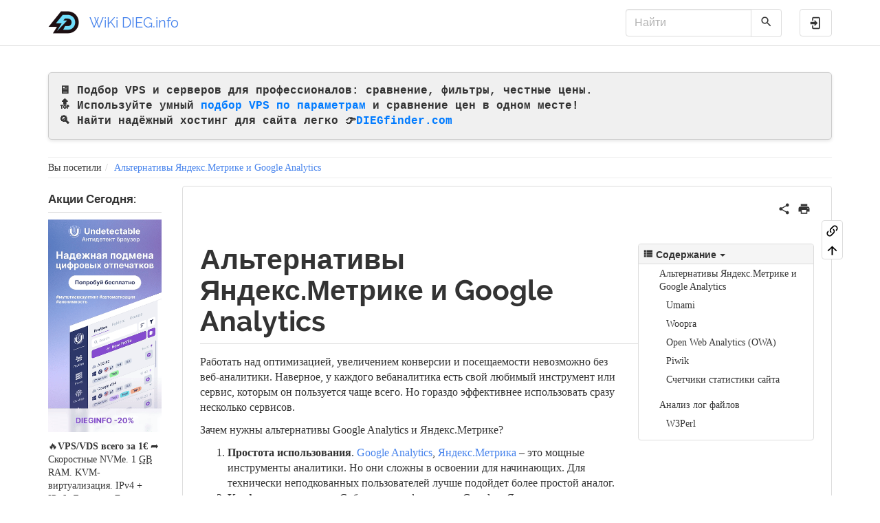

--- FILE ---
content_type: text/html; charset=utf-8
request_url: https://wiki.dieg.info/analiz_log_fajlov
body_size: 12522
content:
<!DOCTYPE html>
<html xmlns="http://www.w3.org/1999/xhtml" lang="ru" dir="ltr" class="no-js">
<head>
    <meta charset="UTF-8" />
    <title>Альтернативы Яндекс.Метрике и Google Analytics</title>
    <script>(function(H){H.className=H.className.replace(/\bno-js\b/,'js')})(document.documentElement)</script>
    <meta name="viewport" content="width=device-width,initial-scale=1" />
    <link rel="shortcut icon" href="/lib/tpl/bootstrap3/images/favicon.ico" />
<link rel="apple-touch-icon" href="/lib/tpl/bootstrap3/images/apple-touch-icon.png" />

<link rel="icon" type="image/png" sizes="32x32" href="/favicon-32x32.png">
<link rel="icon" type="image/png" sizes="16x16" href="/favicon-16x16.png">
<link rel="manifest" href="/site.webmanifest">
<link rel="icon" sizes="48x48" href="/favicon.ico">

<meta name="wot-verification" content="2ac45c312e1f1be043ec"/>
<meta name="verify-take-ads" content="Verify Take Ads"/>


<!-- Google Tag Manager -->
<script>(function(w,d,s,l,i){w[l]=w[l]||[];w[l].push({'gtm.start':
new Date().getTime(),event:'gtm.js'});var f=d.getElementsByTagName(s)[0],
j=d.createElement(s),dl=l!='dataLayer'?'&l='+l:'';j.async=true;j.src=
'https://www.googletagmanager.com/gtm.js?id='+i+dl;f.parentNode.insertBefore(j,f);
})(window,document,'script','dataLayer','GTM-W7CPQ7S');</script>
<!-- End Google Tag Manager -->
<meta name="generator" content="DokuWiki"/>
<meta name="robots" content="index,follow"/>
<meta name="keywords" content="analiz_log_fajlov"/>
<link rel="search" type="application/opensearchdescription+xml" href="/lib/exe/opensearch.php" title="WiKi DIEG.info"/>
<link rel="start" href="/"/>
<link rel="manifest" href="/lib/exe/manifest.php" crossorigin="use-credentials"/>
<link rel="alternate" type="text/html" title="Простой HTML" href="/_export/xhtml/analiz_log_fajlov"/>
<link rel="canonical" href="https://wiki.dieg.info/analiz_log_fajlov"/>
<link rel="stylesheet" href="/lib/exe/css.php?t=bootstrap3&amp;tseed=4b6cb767f293b237885be5ae2239fca7"/>
<script >var NS='';var JSINFO = {"plugins":{"vshare":{"youtube":"youtube\\.com\/.*[&?]v=([a-z0-9_\\-]+)","vimeo":"vimeo\\.com\\\/(\\d+)","slideshare":"slideshare.*id=(\\d+)","dailymotion":"dailymotion\\.com\/video\/([a-z0-9]+)","archiveorg":"archive\\.org\/(?:embed|details)\/([a-zA-Z0-9_\\-]+)","soundcloud":"soundcloud\\.com\/([\\w-]+\/[\\w-]+)","niconico":"nicovideo\\.jp\/watch\/(sm[0-9]+)","bitchute":"bitchute\\.com\\\/video\\\/([a-zA-Z0-9_\\-]+)","coub":"coub\\.com\\\/view\\\/([a-zA-Z0-9_\\-]+)","odysee":"odysee\\.com\/\\$\/(?:embed|download)\/([-%_?=\/a-zA-Z0-9]+)","youku":"v\\.youku\\.com\/v_show\/id_([0-9A-Za-z=]+)\\.html","bilibili":"bilibili\\.com\\\/video\\\/(BV[0-9A-Za-z]+)","msoffice":"(?:office\\.com.*[&?]videoid=([a-z0-9\\-]+))","msstream":"microsoftstream\\.com\\\/video\\\/([a-f0-9\\-]{36})","rutube":"rutube\\.ru\\\/video\\\/([a-z0-9]+)\\\/","gdrive":"drive\\.google\\.com\\\/file\\\/d\\\/([a-zA-Z0-9_-]+)\/"}},"bootstrap3":{"mode":"show","toc":[],"config":{"collapsibleSections":1,"fixedTopNavbar":1,"showSemanticPopup":0,"sidebarOnNavbar":0,"tagsOnTop":0,"tocAffix":0,"tocCollapseOnScroll":0,"tocCollapsed":0,"tocLayout":"default","useAnchorJS":0,"useAlternativeToolbarIcons":0,"disableSearchSuggest":0}},"id":"analiz_log_fajlov","namespace":"","ACT":"show","useHeadingNavigation":1,"useHeadingContent":1};(function(H){H.className=H.className.replace(/\bno-js\b/,'js')})(document.documentElement);</script>
<script src="/lib/exe/jquery.php?tseed=8faf3dc90234d51a499f4f428a0eae43" defer="defer"></script>
<script src="/lib/exe/js.php?t=bootstrap3&amp;tseed=4b6cb767f293b237885be5ae2239fca7" defer="defer"></script>
<style type="text/css">@media screen { body { margin-top: 85px; }  #dw__toc.affix { top: 75px; position: fixed !important; } }</style>
    <!--[if lt IE 9]>
    <script type="text/javascript" src="https://oss.maxcdn.com/html5shiv/3.7.2/html5shiv.min.js"></script>
    <script type="text/javascript" src="https://oss.maxcdn.com/respond/1.4.2/respond.min.js"></script>
    <![endif]-->
</head>
<body class="readable dokuwiki mode_show tpl_bootstrap3 dw-page-on-panel dw-table-width" data-page-id="analiz_log_fajlov"><div class="dokuwiki">
    <header id="dokuwiki__header" class="dw-container dokuwiki container">
    <p style="background-color: #f0f0f0; border: 1px solid #ccc; padding: 15px; margin: 20px 0; font-family: 'Courier New', Courier, monospace; font-size: 16px; font-weight: bold; color: #333; border-radius: 5px; box-shadow: 0 2px 5px rgba(0, 0, 0, 0.1);">
    🖥️ Подбор VPS и серверов для профессионалов: сравнение, фильтры, честные цены.<br>
    🔝 Используйте умный <a href="https://diegfinder.com" style="color: #007bff; text-decoration: none; font-weight: bold;">подбор VPS по параметрам</a> и сравнение цен в одном месте!<br>
    🔍 Найти надёжный хостинг для сайта легко 👉<a href="https://diegfinder.com" style="color: #007bff; text-decoration: none; font-weight: bold;">DIEGfinder.com</a>
</p>

<!-- navbar -->
<nav id="dw__navbar" class="navbar navbar-fixed-top navbar-default" role="navigation">

    <div class="dw-container container">

        <div class="navbar-header">

            <button class="navbar-toggle" type="button" data-toggle="collapse" data-target=".navbar-collapse">
                <span class="icon-bar"></span>
                <span class="icon-bar"></span>
                <span class="icon-bar"></span>
            </button>

            <a class="navbar-brand d-flex align-items-center" href="/start" accesskey="h" title="WiKi DIEG.info"><img id="dw__logo" class="pull-left h-100 mr-4" alt="WiKi DIEG.info" src="/lib/tpl/bootstrap3/images/logo.png" /><div class="pull-right"><div id="dw__title">WiKi DIEG.info</div></div></a>
        </div>

        <div class="collapse navbar-collapse">

            
            
            <div class="navbar-right" id="dw__navbar_items">

                <!-- navbar-searchform -->
<form action="/analiz_log_fajlov" accept-charset="utf-8" class="navbar-form navbar-left search" id="dw__search" method="get" role="search">
    <div class="input-group">
        <input id="qsearch" autocomplete="off" type="search" placeholder="Найти" value="" accesskey="f" name="q" class="form-control" title="[F]" />
        <div class="input-group-btn">
            <button  class="btn btn-default" type="submit" title="Найти">
                <span class="iconify"  data-icon="mdi:magnify"></span>            </button>
        </div>

    </div>
    <input type="hidden" name="do" value="search" />
</form>
<!-- /navbar-searchform -->

                <ul class="nav navbar-nav">

                    
                                        <li>
                        <span class="dw__actions dw-action-icon">
                        <a href="/analiz_log_fajlov?do=login&amp;sectok=" title="Войти" rel="nofollow" class="menuitem login btn btn-default navbar-btn"><svg xmlns="http://www.w3.org/2000/svg" width="24" height="24" viewBox="0 0 24 24"><path d="M10 17.25V14H3v-4h7V6.75L15.25 12 10 17.25M8 2h9a2 2 0 0 1 2 2v16a2 2 0 0 1-2 2H8a2 2 0 0 1-2-2v-4h2v4h9V4H8v4H6V4a2 2 0 0 1 2-2z"/></svg><span class="sr-only"> Войти</span></a>                        </span>
                    </li>
                    
                </ul>

                
                
            </div>

        </div>
    </div>
</nav>
<!-- navbar -->
    </header>

    <a name="dokuwiki__top" id="dokuwiki__top"></a>

    <main role="main" class="dw-container pb-5 dokuwiki container">

        <div id="dokuwiki__pageheader">

            
            <!-- breadcrumbs -->
<nav id="dw__breadcrumbs" class="small">

    <hr/>

    
        <div class="dw__breadcrumbs hidden-print">
        <ol class="breadcrumb"><li>Вы посетили</li><li class="active"><a href="/analiz_log_fajlov"  title="analiz_log_fajlov">Альтернативы Яндекс.Метрике и Google Analytics</a></li></ol>    </div>
    
    <hr/>

</nav>
<!-- /breadcrumbs -->

            <p class="text-right">
                            </p>

            <div id="dw__msgarea" class="small">
                            </div>

        </div>

        <div class="row">

            <!-- sidebar -->
<aside id="dokuwiki__aside" class="dw__sidebar col-sm-3 col-md-2 hidden-print">
    <div class="dw-sidebar-content">
        <div class="dw-sidebar-title hidden-lg hidden-md hidden-sm" data-toggle="collapse" data-target="#dokuwiki__aside .dw-sidebar-body">
            <span class="iconify"  data-icon="mdi:view-list"></span> Боковая панель        </div>
        <div class="dw-sidebar-body collapse in small">
            <h4 id="akcii_segodnja" class=" page-header">Акции Сегодня:</h4>
<div class="level4">

<p>
<a href="https://to.dieg.info/undetectablewikisidebar" class="media" title="https://to.dieg.info/undetectablewikisidebar" rel="ugc nofollow"><img src="/_media/undetectable_browser_banner_202503_240x450-ru.gif" class="mediacenter img-responsive" loading="lazy" alt="" /></a>
</p>

<p>
🔥<strong>VPS/VDS всего за 1€</strong> ➦ Скоростные NVMe. 1 <abbr title="Gigabyte">GB</abbr> RAM. KVM-виртуализация. IPv4 + IPv6. Локации: Европа, Азия, США. Лучший выбор для VPN и обучения. <a href="https://dieg.info/review/obzor-pq-perfect-quality-hosting/" class="urlextern" title="https://dieg.info/review/obzor-pq-perfect-quality-hosting/" rel="ugc nofollow">Забирай VPS за 1 евро!</a>
</p>

</div>

<h4 id="zaschita" class=" page-header">Защита:</h4>
<div class="level4">

<p>
💥➦ТОП 4 антидетект браузеров: <a href="https://dieg.info/articles/luchshie-antidetekt-brauzery-dlya-raboty/" class="urlextern" title="https://dieg.info/articles/luchshie-antidetekt-brauzery-dlya-raboty/" rel="ugc nofollow">Выбираем бесплатные решения для арбитража</a>.
</p>

<p>
💥Хостинги с DMCA игнорированием <a href="https://dieg.info/articles/abuzoustoychivyy-hosting-bulletproof/" class="urlextern" title="https://dieg.info/articles/abuzoustoychivyy-hosting-bulletproof/" rel="ugc nofollow">➦ Офшорные абузоустойчивые хостинги</a>! Шифрование дисков. Анти-DDoS. IPv6.
</p>

<p>
<a href="https://to.dieg.info/geelarkwiki" class="media" title="https://to.dieg.info/geelarkwiki" rel="ugc nofollow"><img src="/_media/geelark_banners_ru.gif" class="mediacenter img-responsive" loading="lazy" alt="" /></a>
</p>

</div>        </div>
    </div>
</aside>
<!-- /sidebar -->

            <article id="dokuwiki__content" class="col-sm-9 col-md-10 " itemscope itemtype="http://schema.org/Article" itemref="dw__license">

                
<!-- page-tools -->
<nav id="dw__pagetools" class="hidden-print">
    <div class="tools panel panel-default">
        <ul class="nav nav-stacked nav-pills text-muted">
            <li class="action"><a href="/analiz_log_fajlov?do=backlink" title="Ссылки сюда" rel="nofollow" class="menuitem backlink"><svg xmlns="http://www.w3.org/2000/svg" width="24" height="24" viewBox="0 0 24 24"><path d="M10.59 13.41c.41.39.41 1.03 0 1.42-.39.39-1.03.39-1.42 0a5.003 5.003 0 0 1 0-7.07l3.54-3.54a5.003 5.003 0 0 1 7.07 0 5.003 5.003 0 0 1 0 7.07l-1.49 1.49c.01-.82-.12-1.64-.4-2.42l.47-.48a2.982 2.982 0 0 0 0-4.24 2.982 2.982 0 0 0-4.24 0l-3.53 3.53a2.982 2.982 0 0 0 0 4.24m2.82-4.24c.39-.39 1.03-.39 1.42 0a5.003 5.003 0 0 1 0 7.07l-3.54 3.54a5.003 5.003 0 0 1-7.07 0 5.003 5.003 0 0 1 0-7.07l1.49-1.49c-.01.82.12 1.64.4 2.43l-.47.47a2.982 2.982 0 0 0 0 4.24 2.982 2.982 0 0 0 4.24 0l3.53-3.53a2.982 2.982 0 0 0 0-4.24.973.973 0 0 1 0-1.42z"/></svg><span>Ссылки сюда</span></a></li><li class="action"><a href="#dokuwiki__top" title="Наверх [t]" rel="nofollow" accesskey="t" class="menuitem top"><svg xmlns="http://www.w3.org/2000/svg" width="24" height="24" viewBox="0 0 24 24"><path d="M13 20h-2V8l-5.5 5.5-1.42-1.42L12 4.16l7.92 7.92-1.42 1.42L13 8v12z"/></svg><span>Наверх</span></a></li>        </ul>
    </div>
</nav>
<!-- /page-tools -->

                <div class="panel panel-default px-3 py-2" itemprop="articleBody">
                    <div class="page panel-body">

                        <!-- page-icons -->
<div class="dw-page-icons pull-right hidden-print">
    <ul class="list-inline">
    <li class="shareon dropdown"><a href="#" title="Поделиться через" rel="nofollow" class="menuitem dropdown-toggle shareon" data-toggle="dropdown" data-remote="/analiz_log_fajlov" data-target="#" aria-haspopup="true" aria-expanded="true"><svg xmlns="http://www.w3.org/2000/svg" xmlns:xlink="http://www.w3.org/1999/xlink" version="1.1" id="mdi-share-variant" width="24" height="24" viewBox="0 0 24 24"><path d="M18,16.08C17.24,16.08 16.56,16.38 16.04,16.85L8.91,12.7C8.96,12.47 9,12.24 9,12C9,11.76 8.96,11.53 8.91,11.3L15.96,7.19C16.5,7.69 17.21,8 18,8C19.66,8 21,6.66 21,5C21,3.34 19.66,2 18,2C16.34,2 15,3.34 15,5C15,5.24 15.04,5.47 15.09,5.7L8.04,9.81C7.5,9.31 6.79,9 6,9C4.34,9 3,10.34 3,12C3,13.66 4.34,15 6,15C6.79,15 7.5,14.69 8.04,14.19L15.16,18.34C15.11,18.55 15.08,18.77 15.08,19C15.08,20.61 16.39,21.91 18,21.91C19.61,21.91 20.92,20.61 20.92,19C20.92,17.39 19.61,16.08 18,16.08Z" /></svg><span>Поделиться через</span></a><ul class="dropdown-menu"><li class="dropdown-header"><span class="iconify"  data-icon="mdi:share-variant"></span> Поделиться через...</li><li><a href="#" class="share share-twitter" title="Поделиться через Twitter"><span class="iconify"  data-icon="mdi:twitter"></span> Twitter</a></li><li><a href="#" class="share share-linkedin" title="Поделиться через LinkedIn"><span class="iconify"  data-icon="mdi:linkedin"></span> LinkedIn</a></li><li><a href="#" class="share share-facebook" title="Поделиться через Facebook"><span class="iconify"  data-icon="mdi:facebook"></span> Facebook</a></li><li><a href="#" class="share share-telegram" title="Поделиться через Telegram"><span class="iconify"  data-icon="mdi:telegram"></span> Telegram</a></li><li><a href="#" class="share share-reddit" title="Поделиться через Reddit"><span class="iconify"  data-icon="mdi:reddit"></span> Reddit</a></li></ul></li><li class="printpage"><a href="#" title="Печать" rel="nofollow" class="menuitem printpage"><svg xmlns="http://www.w3.org/2000/svg" xmlns:xlink="http://www.w3.org/1999/xlink" version="1.1" id="mdi-printer" width="24" height="24" viewBox="0 0 24 24"><path d="M18,3H6V7H18M19,12C18.45,12 18,11.55 18,11C18,10.45 18.45,10 19,10C19.55,10 20,10.45 20,11C20,11.55 19.55,12 19,12M16,19H8V14H16M19,8H5C3.34,8 2,9.34 2,11V17H6V21H18V17H22V11C22,9.34 20.66,8 19,8Z" /></svg><span>Печать</span></a></li>    </ul>
</div>

<span class="clearfix"></span>

<!-- /page-icons -->

<div class="help modal fade" tabindex="-1" role="dialog">
    <div class="modal-dialog modal-lg" role="document">
        <div class="modal-content">
            <div class="modal-header">
                <button type="button" class="close" data-dismiss="modal" aria-label="Close"><span aria-hidden="true">&times;</span></button>
                <h4 class="modal-title"></h4>
            </div>
            <div class="modal-body px-5"></div>
        </div>
    </div>
</div>


<div class="dw-content-page "><script>JSINFO.bootstrap3.toc = [{"link":"#alternativy_jandeksmetrike_i_google_analytics","title":"\u0410\u043b\u044c\u0442\u0435\u0440\u043d\u0430\u0442\u0438\u0432\u044b \u042f\u043d\u0434\u0435\u043a\u0441.\u041c\u0435\u0442\u0440\u0438\u043a\u0435 \u0438 Google Analytics","level":1},{"link":"#umami","title":"Umami","level":2},{"link":"#woopra","title":"Woopra","level":2},{"link":"#open_web_analytics_owa","title":"Open Web Analytics (OWA)","level":2},{"link":"#piwik","title":"Piwik","level":2},{"link":"#schetchiki_statistiki_sajta","title":"\u0421\u0447\u0435\u0442\u0447\u0438\u043a\u0438 \u0441\u0442\u0430\u0442\u0438\u0441\u0442\u0438\u043a\u0438 \u0441\u0430\u0439\u0442\u0430","level":2},{"link":"#analiz_log_fajlov","title":"\u0410\u043d\u0430\u043b\u0438\u0437 \u043b\u043e\u0433 \u0444\u0430\u0439\u043b\u043e\u0432","level":1},{"link":"#w3perl","title":"W3Perl","level":2}];</script>
<!-- TOC START -->
<div class="dw-toc hidden-print">
<nav id="dw__toc" role="navigation" class="toc-panel panel panel-default small">
<h6 data-toggle="collapse" data-target="#dw__toc .toc-body" title="Содержание" class="panel-heading toc-title"><span class="iconify"  data-icon="mdi:view-list"></span> <span>Содержание</span> <i class="caret"></i></h6>
<div class="panel-body  toc-body collapse in">
<ul class="nav toc">
<li class="level1"><a href="#alternativy_jandeksmetrike_i_google_analytics">Альтернативы Яндекс.Метрике и Google Analytics</a>
<ul class="nav toc">
<li class="level2"><a href="#umami">Umami</a></li>
<li class="level2"><a href="#woopra">Woopra</a></li>
<li class="level2"><a href="#open_web_analytics_owa">Open Web Analytics (OWA)</a></li>
<li class="level2"><a href="#piwik">Piwik</a></li>
<li class="level2"><a href="#schetchiki_statistiki_sajta">Счетчики статистики сайта</a></li>
</ul>
</li>
<li class="level1"><a href="#analiz_log_fajlov">Анализ лог файлов</a>
<ul class="nav toc">
<li class="level2"><a href="#w3perl">W3Perl</a></li>
</ul></li>
</ul>
</div>
</nav>
</div>
<!-- TOC END -->
<!-- content --><div class="dw-content"><h1 class="sectionedit1 page-header pb-3 mb-4 mt-5" id="alternativy_jandeksmetrike_i_google_analytics">Альтернативы Яндекс.Метрике и Google Analytics</h1>
<div class="level1">

<p>
Работать над оптимизацией, увеличением конверсии и посещаемости невозможно без веб-аналитики. Наверное, у каждого вебаналитика есть свой любимый инструмент или сервис, которым он пользуется чаще всего. Но гораздо эффективнее использовать сразу несколько сервисов.
</p>

<p>
Зачем нужны альтернативы Google Analytics и Яндекс.Метрике?
</p>
<ol class=" fix-media-list-overlap">
<li class="level1"><div class="li"> <strong>Простота использования</strong>. <a href="/google_analytics" class="wikilink1" title="google_analytics" data-wiki-id="google_analytics">Google Analytics</a>, <a href="/jandeks.metrika" class="wikilink1" title="jandeks.metrika" data-wiki-id="jandeks.metrika">Яндекс.Метрика</a> – это мощные инструменты аналитики. Но они сложны в освоении для начинающих. Для технически неподкованных пользователей лучше подойдет более простой аналог.</div>
</li>
<li class="level1"><div class="li"> <strong>Конфиденциальность</strong>. Собранную информацию Google и Яндекс используют для персонализации рекламы.</div>
</li>
</ol>

</div>

<h2 class="sectionedit2 page-header pb-3 mb-4 mt-5" id="umami">Umami</h2>
<div class="level2">
<span class="bs-wrap bs-wrap-image" data-img-shape="thumbnail"><img src="/_media/umami_report.jpeg?w=600&amp;tok=20f6d0" class="mediacenter img-responsive" loading="lazy" alt="" width="600" /></span>
<p>
<a href="https://umami.is" class="urlextern" title="https://umami.is" rel="ugc nofollow">Umami</a> позиционируется как простое и удобное решение для веб-аналитики. Главные аргументы: конфиденциальность, отсутствие cookies, соответствие GDPR, открытый исходный код.
</p>

<p>
Тарифы. Сервис бесплатный. Можно посмотреть демо-версию, прежде чем устанавливать.
</p>

<p>
Возможности:
</p>
<ul class=" fix-media-list-overlap">
<li class="level1"><div class="li"> Неограниченное количество сайтов и поддоменов с одной установки.</div>
</li>
<li class="level1"><div class="li"> Легкий «вес» скрипта, обход блокировщиков рекламы, поддержка устаревших браузеров.</div>
</li>
<li class="level1"><div class="li"> Оценка базовых показателей в динамике: количества просмотров и посетителей, отказов и средней продолжительности визита.</div>
</li>
<li class="level1"><div class="li"> Анализ источников трафика и его параметров: ОС, браузеров, географии.</div>
</li>
<li class="level1"><div class="li"> Отслеживание посещаемости отдельных страниц и различных событий (например, кликов по кнопке «Зарегистрироваться»).</div>
</li>
</ul>

<p>
Технические требования для установки Umami:
</p>
<ul class=" fix-media-list-overlap">
<li class="level1"><div class="li"> Поддерживает установка с помощью <a href="/docker" class="wikilink1" title="docker" data-wiki-id="docker">Docker</a></div>
</li>
<li class="level1"><div class="li"> Сервер <a href="/node.js" class="wikilink2" title="node.js" rel="nofollow" data-wiki-id="node.js">Node.js</a> 12 или новее</div>
</li>
<li class="level1"><div class="li"> <a href="/mysql" class="wikilink1" title="mysql" data-wiki-id="mysql">MySQL</a> или <a href="/postgresql" class="wikilink1" title="postgresql" data-wiki-id="postgresql">Postgresql</a></div>
</li>
</ul>

</div>

<h2 class="sectionedit3 page-header pb-3 mb-4 mt-5" id="woopra">Woopra</h2>
<div class="level2">
<span class="bs-wrap bs-wrap-image" data-img-shape="thumbnail"><img src="/_media/woopra_price.jpeg?w=600&amp;tok=39e6b0" class="mediacenter img-responsive" loading="lazy" alt="" width="600" /></span>
<p>
Woopra не только отображает метрики сайта, но и помогает понять, как эти цифры связаны друг с другом. Это решение подходит для пользователей, которые разбираются в технологиях и хотят глубже проанализировать собранные данные. Сервис включает в себя такие функции, как сегментация данных, мониторинг ошибок, отчеты о трендах и многое другое.
</p>

<p>
Тарифы. Сервис платный, но существует тариф Core Free до 500K событий в месяц. Можно посмотреть демо-версию, прежде чем устанавливать.
</p>

<p>
Технические требования для установки Umami:
</p>

</div>

<h2 class="sectionedit4 page-header pb-3 mb-4 mt-5" id="open_web_analytics_owa">Open Web Analytics (OWA)</h2>
<div class="level2">
<span class="bs-wrap bs-wrap-image" data-img-shape="thumbnail"><img src="/_media/openwebanalytics_report.jpeg?w=600&amp;tok=3aa1b9" class="mediacenter img-responsive" loading="lazy" alt="" width="600" /></span>
<p>
<a href="https://www.openwebanalytics.com" class="urlextern" title="https://www.openwebanalytics.com" rel="ugc nofollow">Open Web Analytics (OWA)</a> — платформа веб-аналитики, которой пользуются тысячи вебмастеров и разработчиков.
</p>

<p>
Тарифы. Бесплатно, открытый исходный код (лицензия GPLv2).
</p>

<p>
Возможности:
</p>
<ul class=" fix-media-list-overlap">
<li class="level1"><div class="li"> Статистика по уникальным и повторным посетителям, визитам и просмотрам страниц, средней продолжительности посещения, отказам.</div>
</li>
<li class="level1"><div class="li"> Анализ электронной коммерции: доход, транзакции, конверсия и т. п.</div>
</li>
<li class="level1"><div class="li"> Данные по страницам входа и выхода, источникам трафика, поисковым запросам, достижениям целей.</div>
</li>
<li class="level1"><div class="li"> Отслеживание поведения на сайте, в том числе кликов и движений мышкой.</div>
</li>
<li class="level1"><div class="li"> Информация о пользователях: их географии, возрасту, браузерам, ОС и др.</div>
</li>
</ul>

<p>
С техническими навыками функциональность можно расширить, адаптировать для любого проекта — для этого есть модули и <abbr title="Application Programming Interface">API</abbr>.
</p>

<p>
Технические требования для установки Open Web Analytics:
</p>
<ul class=" fix-media-list-overlap">
<li class="level1"><div class="li"> Поддерживается Apache HTTP Server 2.x. OWA может быть запущена под <a href="/nginx" class="wikilink1" title="nginx" data-wiki-id="nginx">nginx</a>, потребуется преобразовать правила, содержащиеся в файле OWA .htaccess, что не так легко.</div>
</li>
<li class="level1"><div class="li"> Минимум PHP 7.2: safe mode должен быть отключен.</div>
</li>
<li class="level1"><div class="li"> Минимум MySQL 4.1: strict mode должен быть отключен.</div>
</li>
</ul>

</div>

<h2 class="sectionedit5 page-header pb-3 mb-4 mt-5" id="piwik">Piwik</h2>
<div class="level2">

<p>
<a href="https://matomo.org/pricing/" class="urlextern" title="https://matomo.org/pricing/" rel="ugc nofollow">Piwik</a> умеет отслеживать посещение сайта, ключевые слова, трафик, конверсию, географию посетителей и многое другое. Автоматически формирует отчеты в PDF или <abbr title="HyperText Markup Language">HTML</abbr> и отправляет их вам на электронную почту. 
</p>

<p>
Существует бесплатная версия.
</p>

</div>

<h2 class="sectionedit6 page-header pb-3 mb-4 mt-5" id="schetchiki_statistiki_sajta">Счетчики статистики сайта</h2>
<div class="level2">
<ul class=" fix-media-list-overlap">
<li class="level1"><div class="li"> <a href="/awstats" class="wikilink1" title="awstats" data-wiki-id="awstats">Установка AWStats</a> (Advanced Web Statistics)</div>
</li>
<li class="level1"><div class="li"> <a href="/webalizer" class="wikilink1" title="webalizer" data-wiki-id="webalizer">Webalizer</a>: Apache</div>
</li>
<li class="level1"><div class="li"> HotLog</div>
</li>
<li class="level1"><div class="li"> <a href="http://freshmeat.sourceforge.net/projects/stuffedtracker" class="urlextern" title="http://freshmeat.sourceforge.net/projects/stuffedtracker" rel="ugc nofollow">Stuffed Tracker</a></div>
</li>
<li class="level1"><div class="li"> HitMeter</div>
</li>
<li class="level1"><div class="li"> <a href="https://goingup.com" class="urlextern" title="https://goingup.com" rel="ugc nofollow">GoingUp!</a> Среди инструментов: статистика посещений, анализ переходов и конверсии, Page Rank и Alexa Rank. Есть еще и SEO инструменты. Бесплатный.</div>
</li>
<li class="level1"><div class="li"> <a href="https://amplitude.com/pricing" class="urlextern" title="https://amplitude.com/pricing" rel="ugc nofollow">Amplitude</a> сервис для проверки посещаемости сайта составит отчет об активности пользователей на сайте и мобильных приложениях. Сервис включает в себя сегментацию событий, воронки, ретеншн, когортный анализ, профили пользователей, гибкое формирование сегментов и когорт, дашборды, отображение данных в режиме реального времени. Есть бесплатный план сервиса, позволяющий отследить до 10 миллионов событий в месяц. События – это взаимодействие пользователя с контентом: загрузка, клики по ссылкам, отправки формы и количество просмотров видео. Если необходимо отслеживать больше взаимодействий, то за $995 в месяц можно отследить до 100 миллионов событий.</div>
</li>
</ul>

</div>

<h1 class="sectionedit7 page-header pb-3 mb-4 mt-5" id="analiz_log_fajlov">Анализ лог файлов</h1>
<div class="level1">

<p>
Программы и скрипты анализирующие лог файлы.
</p>
<ul class=" fix-media-list-overlap">
<li class="level1"><div class="li"> <a href="/lire" class="wikilink1" title="lire" data-wiki-id="lire">Lire</a>: <a href="/postfix" class="wikilink1" title="postfix" data-wiki-id="postfix">Настройка почтового сервера Postfix</a>, Sendmail, Exim, <a href="/apache" class="wikilink1" title="apache" data-wiki-id="apache">Apache</a>, IIS, <a href="/dns" class="wikilink1" title="dns" data-wiki-id="dns">Раздел DNS: Что такое DNS</a> и др.</div>
</li>
<li class="level3"><div class="li"> <a href="/mailgraph" class="wikilink1" title="mailgraph" data-wiki-id="mailgraph">Mailgraph</a> - RRDtool frontend for Mail statistics: <a href="/postfix" class="wikilink1" title="postfix" data-wiki-id="postfix">Настройка почтового сервера Postfix</a>,[Sendmail.</div>
</li>
<li class="level3"><div class="li"> <a href="/pflogsumm" class="wikilink1" title="pflogsumm" data-wiki-id="pflogsumm">Использование pflogsumm</a> - анализатор лога Postfix</div>
</li>
<li class="level3"><div class="li"> Analog в <a href="/debian" class="wikilink1" title="debian" data-wiki-id="debian">Операционная система Debian</a> анализатор логов по умолчанию (<a href="/aptitude" class="wikilink1" title="aptitude" data-wiki-id="aptitude">Установка и использование Aptitude</a>→Tasks→Servers→Web server)</div>
</li>
<li class="level3"><div class="li"> W3Perl: Apache, <abbr title="File Transfer Protocol">FTP</abbr>, Exim, Squid.</div>
</li>
<li class="level3"><div class="li"> <a href="http://pgfouine.info/" class="urlextern" title="http://pgfouine.info/" rel="ugc nofollow">pgFouine</a> - это анализатор log-файлов для <a href="/postgresql" class="wikilink1" title="postgresql" data-wiki-id="postgresql">Использование и настройка PostgreSQL</a>, используемый для генерации детальных отчетов из log-файлов PostgreSQL. pgFouine поможет определить, какие запросы следует оптимизировать в первую очередь.</div>
</li>
<li class="level3"><div class="li"> <a href="/fwlogwatch" class="wikilink1" title="fwlogwatch" data-wiki-id="fwlogwatch">fwlogwatch анализатор журналов брандмауэра</a> - анализирует логи netfilter/<a href="/iptables" class="wikilink1" title="iptables" data-wiki-id="iptables">Руководство по iptables: Настройка и оптимизация фаервола Linux</a>, ipfilter, Cisco IOS and Cisco PIX.</div>
</li>
</ul>

</div>

<h2 class="sectionedit8 page-header pb-3 mb-4 mt-5" id="w3perl">W3Perl</h2>
<div class="level2">

<p>
Homepage: <a href="http://www.w3perl.com" class="urlextern" title="http://www.w3perl.com" rel="ugc nofollow">W3Perl</a>
</p>

<p>
 <strong>W3Perl</strong> (<abbr title="GNU General Public License">GPL</abbr>) - анализатор лог файлов web и <abbr title="File Transfer Protocol">FTP</abbr> серверов, прокси-сервера Squid. Имеется режим настройки через web-интерфейс. Умеет работать с разбитыми на части и со сжатыми логами (после ротации). Имеются средства по отслеживанию пользовательских сессий.
</p>

</div></div><!-- /content --></div><!-- Google Tag Manager (noscript) -->
<noscript><iframe src="https://www.googletagmanager.com/ns.html?id=GTM-W7CPQ7S"
height="0" width="0" style="display:none;visibility:hidden"></iframe></noscript>
<!-- End Google Tag Manager (noscript) -->

    <style>
        /* Общие стили для баннеров */
        .banner {
            background-color: #f0f0f0;
            border: 1px solid #ccc;
            padding: 15px;
            margin: 20px 0;
            font-family: 'Courier New', Courier, monospace;
            font-size: 14px;
            font-weight: bold;
        }

        /* Общие стили для изображений внутри баннеров */
        .banner img {
            max-width: 100%;
            height: auto;
            display: block;
        }

        /* Медиа-запрос для мобильных устройств */
        @media (max-width: 768px) {
            .banner img {
                 max-width: 100%; /* Устанавливаем максимальную ширину 100% для мобильных */
                 height: auto;    /* Автоматическая высота для сохранения пропорций */
                 display: block;  /* Убираем отступы снизу */
            }
        }
    </style>

    <p class="banner">
        <a href="https://dieg.info/review/obzor-brauzera-undetectable/">
            <img src="/lib/images/undetectable_browser_banner_202503_860х120-ru.gif" alt="Обзор и отзывы об антидетект браузере Undetectable.">
        </a>
    </p>
        <p class="banner">
        <a href="https://dieg.info/review/obzor-brauzera-vision/">
            <img src="/lib/images/vision_860_120.png" alt="Антидетект браузер Vision: обзор и реальные отзывы.">
        </a>
    </p>
<p style="background-color: #f0f0f0; border: 1px solid #ccc; padding: 15px; margin: 20px 0; font-family: 'Courier New', Courier, monospace; font-size: 14px; font-weight: bold; color: #333; border-radius: 5px; box-shadow: 0 2px 5px rgba(0, 0, 0, 0.1);">
    📌 Удобный подбор VPS по параметрам доступен на <a href="https://diegfinder.com" style="color: #007bff; text-decoration: none; font-weight: bold;">DIEGfinder.com</a> - официальном инструменте проекта <a href="https://dieg.info" style="color: #007bff; text-decoration: none; font-weight: bold;">DIEG</a>. Это часть единой экосистемы, созданной для того, чтобы помочь быстро найти подходящий VPS/VDS сервер для любых задач хостинга.
</p>

    <p class="banner">
        <a href="https://dieg.info/review/obzor-brauzera-dolphin-anty/">
            <img src="/lib/images/Dolphin_anty_banner_202501_1050_150.gif" alt="Обзор и отзывы об антидектет браузере Dolphin.">
        </a>
    </p>


<p style="background-color: #f0f0f0; border: 1px solid #ccc; padding: 15px; margin: 20px 0; font-family: 'Courier New', Courier, monospace; font-size: 14px; font-weight: bold; color: #333; border-radius: 5px; box-shadow: 0 2px 5px rgba(0, 0, 0, 0.1);">
    📌 Для тестирования скриптов, установщиков VPN и Python-ботов рекомендуем использовать надежные VPS на короткий срок. Подробнее о быстрой аренде VPS для экспериментов - <a href="https://dieg.info/articles/bystraya-arenda-vps-dlya-eksperimentov/" style="color: #007bff; text-decoration: none; font-weight: bold;">читайте здесь</a>.
</p>


<a href="https://t.me/s/hosting_consultant/39">💥 Подпишись в Телеграм</a> 💥  и задай вопрос по сайтам и хостингам бесплатно!

<script async src="https://pagead2.googlesyndication.com/pagead/js/adsbygoogle.js?client=ca-pub-6200669294346431"
     crossorigin="anonymous"></script>
<!-- dieg-wiki-footer -->
<ins class="adsbygoogle"
     style="display:block"
     data-ad-client="ca-pub-6200669294346431"
     data-ad-slot="1896249458"
     data-ad-format="auto"
     data-full-width-responsive="true"></ins>
<script>
     (adsbygoogle = window.adsbygoogle || []).push({});
</script>

</p>

        <div class="col-sm-6">
            <h3>7 Самых Популярных Статей</h3>
<ol>
    <li><a href="https://dieg.info/articles/hosting-python/">Как запустить скрипты и веб-приложения на Python</a></li>
    <li><a href="https://wiki.dieg.info/chto_takoe_strany_tier">Что такое страны TIER 1,2,3</a></li>
    <li><a href="https://wiki.dieg.info/kak_sravnit_fajly_po_soderzhimomu">7 способов сравнения файлов по содержимому в Windows или Linux</a></li>
    <li><a href="https://wiki.dieg.info/hestia">Установка и тестирование веб-панели HestiaCP</a></li>
    <li><a href="https://wiki.dieg.info/nginx_simple_example">Nginx простые примеры конфигурации</a></li>
    <li><a href="https://wiki.dieg.info/top">top, htop, atop определение загрузки ОС (Load average, LA)</a></li>
    <li><a href="https://wiki.dieg.info/rsync">Использование rsync в примерах</a></li>
</ol>
        </div>

        <div class="col-sm-6">
            <h3>7 Самых Популярных Обзоров</h3>
<ol>
    <li><a href="https://dieg.info/articles/hosting-python/">Хостинг для Python-скриптов и приложений</a></li>  
    <li><a href="https://dieg.info/articles/luchshie-antidetekt-brauzery-dlya-raboty/">ТОП 4 лучших антидетект браузеров (Бесплатные & Платные)</a></li>
    <li><a href="https://dieg.info/promokody-dlya-hostinga/">Подборка купонов (промокоды) на хостинг, антидетект браузеры</a></li>
    <li><a href="https://dieg.info/review/obzor-pq-perfect-quality-hosting/">Обзор THE.Hosting (PQ Hosting): надежный хостинг с профессиональной поддержкой</a></li>
    <li><a href="https://dieg.info/tsod/russia/">Хостинг в России</a></li>
    <li><a href="https://dieg.info/tsod/europe/">Хостинг в Европе</a></li>    
    <li><a href="https://dieg.info/review/obzor-brauzera-dolphin-anty/">Обзор браузера Dolphin {anty} для мультиаккаунтинга</a></li>
</ol>
        </div>


<!-- Adsence in atricle -->

<script>
document.addEventListener("DOMContentLoaded", function () {
  const contentDiv = document.querySelector(".dw-content");
  if (!contentDiv) return;

  const paragraphs = Array.from(contentDiv.querySelectorAll("p"));
  if (paragraphs.length === 0) return;

  const ad1 = `
    <div style="margin:40px 0; text-align:center;">
      <script async src="https://pagead2.googlesyndication.com/pagead/js/adsbygoogle.js?client=ca-pub-6200669294346431" crossorigin="anonymous"><\/script>
      <!-- wiki_dieg_js1 -->
      <ins class="adsbygoogle"
           style="display:block"
           data-ad-client="ca-pub-6200669294346431"
           data-ad-slot="7123867047"
           data-ad-format="auto"
           data-full-width-responsive="true"></ins>
      <script>(adsbygoogle = window.adsbygoogle || []).push({});<\/script>
    </div>`;

  const ad2 = `
    <div style="margin:40px 0; text-align:center;">
      <script async src="https://pagead2.googlesyndication.com/pagead/js/adsbygoogle.js?client=ca-pub-6200669294346431" crossorigin="anonymous"><\/script>
      <!-- wiki_dieg_js2 -->
      <ins class="adsbygoogle"
           style="display:block"
           data-ad-client="ca-pub-6200669294346431"
           data-ad-slot="4205448139"
           data-ad-format="auto"
           data-full-width-responsive="true"></ins>
      <script>(adsbygoogle = window.adsbygoogle || []).push({});<\/script>
    </div>`;

  const textLength = contentDiv.textContent.trim().length;

  function insertAfter(paragraph, html, name) {
    paragraph.insertAdjacentHTML("afterend", html);
    // console.log(`✅ Блок ${name} вставлен после абзаца:`, paragraph.textContent.slice(0, 50) + "...");
  }

  if (textLength > 1800 && textLength <= 3000) {
    const midIndex = Math.floor(paragraphs.length / 2);
    insertAfter(paragraphs[midIndex], ad1, "wiki_dieg_js1");
  } else if (textLength > 3000) {
    const firstIndex = Math.floor(paragraphs.length / 3);
    const secondIndex = Math.floor((paragraphs.length * 2) / 3);
    insertAfter(paragraphs[firstIndex], ad1, "wiki_dieg_js1");
    insertAfter(paragraphs[secondIndex], ad2, "wiki_dieg_js2");
  } else {
    // console.log("ℹ️ Длина текста меньше 1800 символов — блоки не вставлены.");
  }
});
</script>

<!-- external links -->
<script>
(function() {
  const excludedDomains = ['dieg.info', 'wow2.top', 'diegfinder.com', 'aiuniverse.services', 'dieg.dev', 'textodrom.net', 'github.com',
   'hosting.cloudns.nz', 'aihubcatalog.com', 'antidetecthub.com']; // исключения

  function isInternalLink(url, el) {
    if (el.classList.contains('wikilink1')) return true;
    try {
      const linkHost = new URL(url, window.location.origin).hostname;
      return excludedDomains.some(domain => linkHost === domain || linkHost.endsWith('.' + domain));
    } catch(e) {
      return false;
    }
  }

  if (window.location.pathname === '/redirect/' || window.location.pathname === '/redirect') {
    document.addEventListener('DOMContentLoaded', function() {
      const url = sessionStorage.getItem('redirect_url');

      // ищем <p> внутри конкретного блока
      const panelContainer = document.querySelector('.bs-wrap.bs-wrap-panel.panel.panel-danger');
      if (panelContainer) {
        const panelBodyP = panelContainer.querySelector('.panel-body p');
        if (panelBodyP) {
          if (url) {
            // вставляем ссылку в конец текста
            panelBodyP.innerHTML += ` Для перехода нажмите здесь <a href="${url}" target="_blank" rel="noopener noreferrer nofollow">${url}</a>.`;
          } else {
            panelBodyP.innerHTML += ' Ссылка для перехода не найдена.';
          }
        }
      }
    });
  } else {
    document.addEventListener('click', function(event) {
      const link = event.target.closest('a');
      if (!link) return;
      const href = link.href;
      if (href && href.startsWith('http') && !isInternalLink(href, link)) {
        event.preventDefault();
        sessionStorage.setItem('redirect_url', href);
        window.location.href = '/redirect/';
      }
    });
  }
})();
</script>


                    </div>
                </div>

                <div class="small text-right">

                    
                    
                </div>

            </article>

            
        </div>

    </main>

    <footer id="dw__footer" class="dw-container py-5 dokuwiki container">
        <!-- footer -->
<div class="dw-container small container-fluid mx-5">

    
    <div class="footer-dw-title">
                    </div>

    <div class="footer-license row">

        <div id="dw__license" class="col-sm-6">
                        <p>
                            </p>
            <p class="small">
                
                            </p>
                    </div>

        <div class="col-sm-6">
            <a href="https://dieg.info/about/">КОНТАКТЫ</a>
                    </div>

    </div>

</div>
<!-- /footer -->
    </footer>

    <a href="#dokuwiki__top" class="back-to-top hidden-print btn btn-default" title="Перейти к содержанию" accesskey="t">
        <span class="iconify"  data-icon="mdi:chevron-up"></span>    </a>

    <div id="screen__mode">        <span class="visible-xs-block"></span>
        <span class="visible-sm-block"></span>
        <span class="visible-md-block"></span>
        <span class="visible-lg-block"></span>
    </div>

    <img src="/lib/exe/taskrunner.php?id=analiz_log_fajlov&amp;1768841149" width="2" height="1" alt="" />
</div>

</body>
</html>


--- FILE ---
content_type: text/html; charset=utf-8
request_url: https://www.google.com/recaptcha/api2/aframe
body_size: 269
content:
<!DOCTYPE HTML><html><head><meta http-equiv="content-type" content="text/html; charset=UTF-8"></head><body><script nonce="53_B4kfESm8Fv9lLB9XCzQ">/** Anti-fraud and anti-abuse applications only. See google.com/recaptcha */ try{var clients={'sodar':'https://pagead2.googlesyndication.com/pagead/sodar?'};window.addEventListener("message",function(a){try{if(a.source===window.parent){var b=JSON.parse(a.data);var c=clients[b['id']];if(c){var d=document.createElement('img');d.src=c+b['params']+'&rc='+(localStorage.getItem("rc::a")?sessionStorage.getItem("rc::b"):"");window.document.body.appendChild(d);sessionStorage.setItem("rc::e",parseInt(sessionStorage.getItem("rc::e")||0)+1);localStorage.setItem("rc::h",'1768841152148');}}}catch(b){}});window.parent.postMessage("_grecaptcha_ready", "*");}catch(b){}</script></body></html>

--- FILE ---
content_type: text/css; charset=utf-8
request_url: https://wiki.dieg.info/lib/tpl/bootstrap3/css.php?f=bootstrap.css
body_size: -17
content:
@import url(assets/fonts/readable.fonts.css);
@import url(assets/bootstrap/readable/bootstrap.min.css);


--- FILE ---
content_type: text/css
request_url: https://wiki.dieg.info/lib/tpl/bootstrap3/assets/fonts/readable.fonts.css
body_size: 81
content:
@font-face {
	font-family: 'Raleway';
	font-style: normal;
	font-weight: 400;
	src:
		local('Raleway'),
		local('Raleway-Regular'),
		url('Raleway_400.eot?#iefix') format('embedded-opentype'),
		url('Raleway_400.woff') format('woff'),
		url('Raleway_400.woff2') format('woff2'),
		url('Raleway_400.svg#Raleway') format('svg');
}
@font-face {
	font-family: 'Raleway';
	font-style: normal;
	font-weight: 700;
	src:
		local('Raleway Bold'),
		local('Raleway-Bold'),
		url('Raleway_700.eot?#iefix') format('embedded-opentype'),
		url('Raleway_700.woff') format('woff'),
		url('Raleway_700.woff2') format('woff2'),
		url('Raleway_700.svg#Raleway') format('svg');
}
